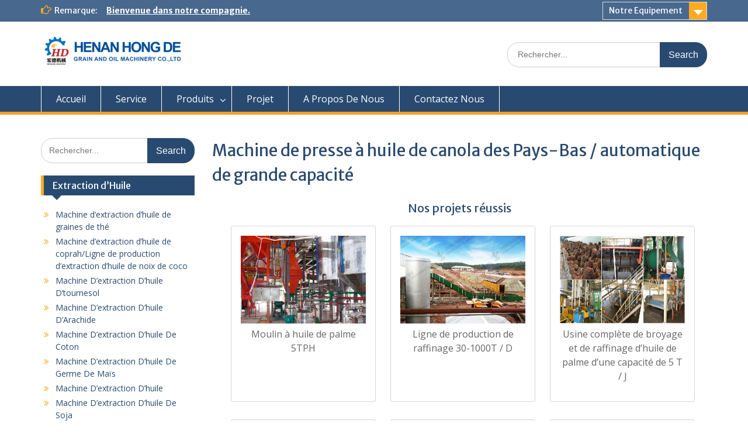

--- FILE ---
content_type: text/html; charset=UTF-8
request_url: https://gazetkakleks.pl/machine-de-presse-a-huile-de-canola-des-pays-bas-automatique-de-grande-capacite/
body_size: 12751
content:
<!DOCTYPE html> <html lang="fr-FR"><head>
	    <meta charset="UTF-8">
    <meta name="viewport" content="width=device-width, initial-scale=1">
    <link rel="profile" href="https://gmpg.org/xfn/11">
    <link rel="pingback" href="https://gazetkakleks.pl/xmlrpc.php">
    
<title>Machine de presse à huile de canola des Pays-Bas / automatique de grande capacité | construction d&#039;une usine d&#039;extraction d&#039;huile végétale</title>

<!-- All In One SEO Pack 3.4.3[271,437] -->
<meta name="description"  content="pressoir huile doliveMachine de presse à huile entièrement automatique 750W, extracteur d&#039;huile en acier inoxydable pour graines de tournesol de noix de coco" />

<script type="application/ld+json" class="aioseop-schema">{"@context":"https://schema.org","@graph":[{"@type":"Organization","@id":"https://gazetkakleks.pl/#organization","url":"https://gazetkakleks.pl/","name":"construction d&#039;une usine d&#039;extraction d&#039;huile végétale","sameAs":[],"logo":{"@type":"ImageObject","@id":"https://gazetkakleks.pl/#logo","url":"https://gazetkakleks.pl/wp-content/uploads/2021/04/cropped-logo.png","caption":""},"image":{"@id":"https://gazetkakleks.pl/#logo"}},{"@type":"WebSite","@id":"https://gazetkakleks.pl/#website","url":"https://gazetkakleks.pl/","name":"construction d&#039;une usine d&#039;extraction d&#039;huile végétale","publisher":{"@id":"https://gazetkakleks.pl/#organization"},"potentialAction":{"@type":"SearchAction","target":"https://gazetkakleks.pl/?s={search_term_string}","query-input":"required name=search_term_string"}},{"@type":"WebPage","@id":"https://gazetkakleks.pl/machine-de-presse-a-huile-de-canola-des-pays-bas-automatique-de-grande-capacite/#webpage","url":"https://gazetkakleks.pl/machine-de-presse-a-huile-de-canola-des-pays-bas-automatique-de-grande-capacite/","inLanguage":"fr-FR","name":"Machine de presse à huile de canola des Pays-Bas / automatique de grande capacité","isPartOf":{"@id":"https://gazetkakleks.pl/#website"},"breadcrumb":{"@id":"https://gazetkakleks.pl/machine-de-presse-a-huile-de-canola-des-pays-bas-automatique-de-grande-capacite/#breadcrumblist"},"datePublished":"2021-01-07T01:59:40+00:00","dateModified":"2021-01-07T01:59:40+00:00"},{"@type":"Article","@id":"https://gazetkakleks.pl/machine-de-presse-a-huile-de-canola-des-pays-bas-automatique-de-grande-capacite/#article","isPartOf":{"@id":"https://gazetkakleks.pl/machine-de-presse-a-huile-de-canola-des-pays-bas-automatique-de-grande-capacite/#webpage"},"author":{"@id":"https://gazetkakleks.pl/author/franceoilpress/#author"},"headline":"Machine de presse à huile de canola des Pays-Bas / automatique de grande capacité","datePublished":"2021-01-07T01:59:40+00:00","dateModified":"2021-01-07T01:59:40+00:00","commentCount":0,"mainEntityOfPage":{"@id":"https://gazetkakleks.pl/machine-de-presse-a-huile-de-canola-des-pays-bas-automatique-de-grande-capacite/#webpage"},"publisher":{"@id":"https://gazetkakleks.pl/#organization"},"articleSection":"machine","image":{"@type":"ImageObject","@id":"https://gazetkakleks.pl/machine-de-presse-a-huile-de-canola-des-pays-bas-automatique-de-grande-capacite/#primaryimage","url":"https://gazetkakleks.pl/wp-content/uploads/2021/04/cropped-logo.png","width":240,"height":60}},{"@type":"Person","@id":"https://gazetkakleks.pl/author/franceoilpress/#author","name":"franceoilpress","sameAs":[],"image":{"@type":"ImageObject","@id":"https://gazetkakleks.pl/#personlogo","url":"https://secure.gravatar.com/avatar/f18aa9d320df9bee68af7b343f26b08a?s=96&d=mm&r=g","width":96,"height":96,"caption":"franceoilpress"}},{"@type":"BreadcrumbList","@id":"https://gazetkakleks.pl/machine-de-presse-a-huile-de-canola-des-pays-bas-automatique-de-grande-capacite/#breadcrumblist","itemListElement":[{"@type":"ListItem","position":1,"item":{"@type":"WebPage","@id":"https://gazetkakleks.pl/","url":"https://gazetkakleks.pl/","name":"construction d&#039;une usine d&#039;extraction d&#039;huile végétale"}},{"@type":"ListItem","position":2,"item":{"@type":"WebPage","@id":"https://gazetkakleks.pl/machine-de-presse-a-huile-de-canola-des-pays-bas-automatique-de-grande-capacite/","url":"https://gazetkakleks.pl/machine-de-presse-a-huile-de-canola-des-pays-bas-automatique-de-grande-capacite/","name":"Machine de presse à huile de canola des Pays-Bas / automatique de grande capacité"}}]}]}</script>
<link rel="canonical" href="https://gazetkakleks.pl/machine-de-presse-a-huile-de-canola-des-pays-bas-automatique-de-grande-capacite/" />
<!-- All In One SEO Pack -->
<link rel='dns-prefetch' href='//fonts.googleapis.com' />
<link rel='dns-prefetch' href='//s.w.org' />
<link rel="alternate" type="application/rss+xml" title="construction d&#039;une usine d&#039;extraction d&#039;huile végétale &raquo; Flux" href="https://gazetkakleks.pl/feed/" />
<link rel="alternate" type="application/rss+xml" title="construction d&#039;une usine d&#039;extraction d&#039;huile végétale &raquo; Flux des commentaires" href="https://gazetkakleks.pl/comments/feed/" />
<link rel="alternate" type="application/rss+xml" title="construction d&#039;une usine d&#039;extraction d&#039;huile végétale &raquo; Machine de presse à huile de canola des Pays-Bas / automatique de grande capacité Flux des commentaires" href="https://gazetkakleks.pl/machine-de-presse-a-huile-de-canola-des-pays-bas-automatique-de-grande-capacite/feed/" />
		<script type="text/javascript">
			window._wpemojiSettings = {"baseUrl":"https:\/\/s.w.org\/images\/core\/emoji\/12.0.0-1\/72x72\/","ext":".png","svgUrl":"https:\/\/s.w.org\/images\/core\/emoji\/12.0.0-1\/svg\/","svgExt":".svg","source":{"concatemoji":"https:\/\/gazetkakleks.pl\/wp-includes\/js\/wp-emoji-release.min.js?ver=5.4.18"}};
			/*! This file is auto-generated */
			!function(e,a,t){var n,r,o,i=a.createElement("canvas"),p=i.getContext&&i.getContext("2d");function s(e,t){var a=String.fromCharCode;p.clearRect(0,0,i.width,i.height),p.fillText(a.apply(this,e),0,0);e=i.toDataURL();return p.clearRect(0,0,i.width,i.height),p.fillText(a.apply(this,t),0,0),e===i.toDataURL()}function c(e){var t=a.createElement("script");t.src=e,t.defer=t.type="text/javascript",a.getElementsByTagName("head")[0].appendChild(t)}for(o=Array("flag","emoji"),t.supports={everything:!0,everythingExceptFlag:!0},r=0;r<o.length;r++)t.supports[o[r]]=function(e){if(!p||!p.fillText)return!1;switch(p.textBaseline="top",p.font="600 32px Arial",e){case"flag":return s([127987,65039,8205,9895,65039],[127987,65039,8203,9895,65039])?!1:!s([55356,56826,55356,56819],[55356,56826,8203,55356,56819])&&!s([55356,57332,56128,56423,56128,56418,56128,56421,56128,56430,56128,56423,56128,56447],[55356,57332,8203,56128,56423,8203,56128,56418,8203,56128,56421,8203,56128,56430,8203,56128,56423,8203,56128,56447]);case"emoji":return!s([55357,56424,55356,57342,8205,55358,56605,8205,55357,56424,55356,57340],[55357,56424,55356,57342,8203,55358,56605,8203,55357,56424,55356,57340])}return!1}(o[r]),t.supports.everything=t.supports.everything&&t.supports[o[r]],"flag"!==o[r]&&(t.supports.everythingExceptFlag=t.supports.everythingExceptFlag&&t.supports[o[r]]);t.supports.everythingExceptFlag=t.supports.everythingExceptFlag&&!t.supports.flag,t.DOMReady=!1,t.readyCallback=function(){t.DOMReady=!0},t.supports.everything||(n=function(){t.readyCallback()},a.addEventListener?(a.addEventListener("DOMContentLoaded",n,!1),e.addEventListener("load",n,!1)):(e.attachEvent("onload",n),a.attachEvent("onreadystatechange",function(){"complete"===a.readyState&&t.readyCallback()})),(n=t.source||{}).concatemoji?c(n.concatemoji):n.wpemoji&&n.twemoji&&(c(n.twemoji),c(n.wpemoji)))}(window,document,window._wpemojiSettings);
		</script>
		<style type="text/css">
img.wp-smiley,
img.emoji {
	display: inline !important;
	border: none !important;
	box-shadow: none !important;
	height: 1em !important;
	width: 1em !important;
	margin: 0 .07em !important;
	vertical-align: -0.1em !important;
	background: none !important;
	padding: 0 !important;
}
</style>
	<link rel='stylesheet' id='wp-block-library-css'  href='https://gazetkakleks.pl/wp-includes/css/dist/block-library/style.min.css?ver=5.4.18' type='text/css' media='all' />
<link rel='stylesheet' id='wp-block-library-theme-css'  href='https://gazetkakleks.pl/wp-includes/css/dist/block-library/theme.min.css?ver=5.4.18' type='text/css' media='all' />
<link rel='stylesheet' id='fontawesome-css'  href='https://gazetkakleks.pl/wp-content/themes/education-hub/third-party/font-awesome/css/font-awesome.min.css?ver=4.7.0' type='text/css' media='all' />
<link rel='stylesheet' id='education-hub-google-fonts-css'  href='//fonts.googleapis.com/css?family=Open+Sans%3A600%2C400%2C400italic%2C300%2C100%2C700%7CMerriweather+Sans%3A400%2C700&#038;ver=5.4.18' type='text/css' media='all' />
<link rel='stylesheet' id='education-hub-style-css'  href='https://gazetkakleks.pl/wp-content/themes/education-hub/style.css?ver=2.3' type='text/css' media='all' />
<link rel='stylesheet' id='education-hub-block-style-css'  href='https://gazetkakleks.pl/wp-content/themes/education-hub/css/blocks.css?ver=20201208' type='text/css' media='all' />
<script type='text/javascript' src='https://gazetkakleks.pl/wp-includes/js/jquery/jquery.js?ver=1.12.4-wp'></script>
<script type='text/javascript' src='https://gazetkakleks.pl/wp-includes/js/jquery/jquery-migrate.min.js?ver=1.4.1'></script>
<link rel='https://api.w.org/' href='https://gazetkakleks.pl/wp-json/' />
<link rel="EditURI" type="application/rsd+xml" title="RSD" href="https://gazetkakleks.pl/xmlrpc.php?rsd" />
<link rel="wlwmanifest" type="application/wlwmanifest+xml" href="https://gazetkakleks.pl/wp-includes/wlwmanifest.xml" /> 
<link rel='prev' title='raffinage d&#039;huile végétale fabricants de raffineries de moulins à huile' href='https://gazetkakleks.pl/raffinage-dhuile-vegetale-fabricants-de-raffineries-de-moulins-a-huile/' />
<link rel='next' title='Shell construit une raffinerie de pétrole flottante pesant six fois' href='https://gazetkakleks.pl/shell-construit-une-raffinerie-de-petrole-flottante-pesant-six-fois/' />
<meta name="generator" content="WordPress 5.4.18" />
<link rel='shortlink' href='https://gazetkakleks.pl/?p=21454' />
<link rel="alternate" type="application/json+oembed" href="https://gazetkakleks.pl/wp-json/oembed/1.0/embed?url=https%3A%2F%2Fgazetkakleks.pl%2Fmachine-de-presse-a-huile-de-canola-des-pays-bas-automatique-de-grande-capacite%2F" />
<link rel="alternate" type="text/xml+oembed" href="https://gazetkakleks.pl/wp-json/oembed/1.0/embed?url=https%3A%2F%2Fgazetkakleks.pl%2Fmachine-de-presse-a-huile-de-canola-des-pays-bas-automatique-de-grande-capacite%2F&#038;format=xml" />
<link rel="icon" href="https://gazetkakleks.pl/wp-content/uploads/2021/04/login.png" sizes="32x32" />
<link rel="icon" href="https://gazetkakleks.pl/wp-content/uploads/2021/04/login.png" sizes="192x192" />
<link rel="apple-touch-icon" href="https://gazetkakleks.pl/wp-content/uploads/2021/04/login.png" />
<meta name="msapplication-TileImage" content="https://gazetkakleks.pl/wp-content/uploads/2021/04/login.png" />
</head>

<body class="post-template-default single single-post postid-21454 single-format-standard wp-custom-logo wp-embed-responsive site-layout-fluid global-layout-left-sidebar home-content-not-enabled">

	
	    <div id="page" class="container hfeed site">
    <a class="skip-link screen-reader-text" href="#content">Skip to content</a>
    	<div id="tophead">
		<div class="container">
			<div id="quick-contact">
				
									<div class="top-news">
												<span class="top-news-title">
															Remarque:													</span>
																			<a href="/contactez-nous">Bienvenue dans notre compagnie.							</a>
											</div>
							</div>

							<div class="quick-links">
					<a href="#" class="links-btn">Notre Equipement</a>
					<ul id="menu-notre-equipement" class="menu"><li id="menu-item-258" class="menu-item menu-item-type-taxonomy menu-item-object-category menu-item-258"><a href="https://gazetkakleks.pl/category/produits/equipements-de-traitement-huile/">Equipements De Traitement D’Huile</a></li>
<li id="menu-item-259" class="menu-item menu-item-type-taxonomy menu-item-object-category menu-item-259"><a href="https://gazetkakleks.pl/category/produits/extraction-dhuile/">Extraction d&rsquo;Huile</a></li>
<li id="menu-item-257" class="menu-item menu-item-type-taxonomy menu-item-object-category menu-item-257"><a href="https://gazetkakleks.pl/category/produits/autres-machines/">Autres Machines</a></li>
</ul>				</div>
			
			
		</div> <!-- .container -->
	</div><!--  #tophead -->

	<header id="masthead" class="site-header" role="banner"><div class="container">			    <div class="site-branding">

		    <a href="https://gazetkakleks.pl/" class="custom-logo-link" rel="home"><img width="240" height="60" src="https://gazetkakleks.pl/wp-content/uploads/2021/04/cropped-logo.png" class="custom-logo" alt="construction d&#039;une usine d&#039;extraction d&#039;huile végétale" /></a>
									
	    </div><!-- .site-branding -->

	    	    		    <div class="search-section">
		    	<form role="search" method="get" class="search-form" action="https://gazetkakleks.pl/">
	      <label>
	        <span class="screen-reader-text">Search for:</span>
	        <input type="search" class="search-field" placeholder="Rechercher..." value="" name="s" title="Search for:" />
	      </label>
	      <input type="submit" class="search-submit" value="Search" />
	    </form>		    </div>
	    
        </div><!-- .container --></header><!-- #masthead -->    <div id="main-nav" class="clear-fix">
        <div class="container">
        <nav id="site-navigation" class="main-navigation" role="navigation">
          <button class="menu-toggle" aria-controls="primary-menu" aria-expanded="false">
          	<i class="fa fa-bars"></i>
          	<i class="fa fa-close"></i>
			Menu</button>
            <div class="wrap-menu-content">
				<div class="menu-home-container"><ul id="primary-menu" class="menu"><li id="menu-item-167" class="menu-item menu-item-type-post_type menu-item-object-page menu-item-home menu-item-167"><a href="https://gazetkakleks.pl/">Accueil</a></li>
<li id="menu-item-170" class="menu-item menu-item-type-post_type menu-item-object-page menu-item-170"><a href="https://gazetkakleks.pl/service/">Service</a></li>
<li id="menu-item-171" class="menu-item menu-item-type-taxonomy menu-item-object-category menu-item-has-children menu-item-171"><a href="https://gazetkakleks.pl/category/produits/">Produits</a>
<ul class="sub-menu">
	<li id="menu-item-173" class="menu-item menu-item-type-taxonomy menu-item-object-category menu-item-173"><a href="https://gazetkakleks.pl/category/produits/equipements-de-traitement-huile/">Equipements De Traitement D’Huile</a></li>
	<li id="menu-item-174" class="menu-item menu-item-type-taxonomy menu-item-object-category menu-item-174"><a href="https://gazetkakleks.pl/category/produits/extraction-dhuile/">Extraction d&rsquo;Huile</a></li>
	<li id="menu-item-172" class="menu-item menu-item-type-taxonomy menu-item-object-category menu-item-172"><a href="https://gazetkakleks.pl/category/produits/autres-machines/">Autres Machines</a></li>
</ul>
</li>
<li id="menu-item-175" class="menu-item menu-item-type-taxonomy menu-item-object-category menu-item-175"><a href="https://gazetkakleks.pl/category/projet/">Projet</a></li>
<li id="menu-item-168" class="menu-item menu-item-type-post_type menu-item-object-page menu-item-168"><a href="https://gazetkakleks.pl/a-propos-de-nous/">A Propos De Nous</a></li>
<li id="menu-item-169" class="menu-item menu-item-type-post_type menu-item-object-page menu-item-169"><a href="https://gazetkakleks.pl/contactez-nous/">Contactez Nous</a></li>
</ul></div>            </div><!-- .menu-content -->
        </nav><!-- #site-navigation -->
       </div> <!-- .container -->
    </div> <!-- #main-nav -->
    
	<div id="content" class="site-content"><div class="container"><div class="inner-wrapper">    
	<div id="primary" class="content-area">
		<main id="main" class="site-main" role="main">

		
			
<article id="post-21454" class="post-21454 post type-post status-publish format-standard hentry category-machine">
	<header class="entry-header">
		<h1 class="entry-title">Machine de presse à huile de canola des Pays-Bas / automatique de grande capacité</h1>
	</header><!-- .entry-header -->

	<div class="entry-content">
    		
				








	

		
		
			
                        <div class="ourproduct">
							<h2>Nos projets réussis</h2>
				
				<ul>
									<li>
						<a href="https://gazetkakleks.pl/moulin-a-huile-de-palme-5tph/">
							<img width="733" height="455" src="https://gazetkakleks.pl/wp-content/uploads/2023/02/Clarification-station-in-palm-oil-mill.jpg" class="attachment- size- wp-post-image" alt="" srcset="https://gazetkakleks.pl/wp-content/uploads/2023/02/Clarification-station-in-palm-oil-mill.jpg 733w, https://gazetkakleks.pl/wp-content/uploads/2023/02/Clarification-station-in-palm-oil-mill-300x186.jpg 300w, https://gazetkakleks.pl/wp-content/uploads/2023/02/Clarification-station-in-palm-oil-mill-360x223.jpg 360w" sizes="(max-width: 733px) 100vw, 733px" />							<p>Moulin à huile de palme 5TPH</p>
						</a>
					</li>
									<li>
						<a href="https://gazetkakleks.pl/ligne-de-production-de-raffinage-30-1000t-d/">
							<img width="800" height="496" src="https://gazetkakleks.pl/wp-content/uploads/2023/02/Palm-kernel-processing-line.jpg" class="attachment- size- wp-post-image" alt="" srcset="https://gazetkakleks.pl/wp-content/uploads/2023/02/Palm-kernel-processing-line.jpg 800w, https://gazetkakleks.pl/wp-content/uploads/2023/02/Palm-kernel-processing-line-300x186.jpg 300w, https://gazetkakleks.pl/wp-content/uploads/2023/02/Palm-kernel-processing-line-768x476.jpg 768w, https://gazetkakleks.pl/wp-content/uploads/2023/02/Palm-kernel-processing-line-360x223.jpg 360w" sizes="(max-width: 800px) 100vw, 800px" />							<p>Ligne de production de raffinage 30-1000T / D</p>
						</a>
					</li>
									<li>
						<a href="https://gazetkakleks.pl/usine-complete-de-broyage-et-de-raffinage-dhuile-de-palme-dune-capacite-de-5-t-j/">
							<img width="908" height="486" src="https://gazetkakleks.pl/wp-content/uploads/2021/04/1-1P323103449609.jpg" class="attachment- size- wp-post-image" alt="" srcset="https://gazetkakleks.pl/wp-content/uploads/2021/04/1-1P323103449609.jpg 908w, https://gazetkakleks.pl/wp-content/uploads/2021/04/1-1P323103449609-300x161.jpg 300w, https://gazetkakleks.pl/wp-content/uploads/2021/04/1-1P323103449609-768x411.jpg 768w, https://gazetkakleks.pl/wp-content/uploads/2021/04/1-1P323103449609-360x193.jpg 360w" sizes="(max-width: 908px) 100vw, 908px" />							<p>Usine complète de broyage et de raffinage d&rsquo;huile de palme d&rsquo;une capacité de 5 T / J</p>
						</a>
					</li>
									<li>
						<a href="https://gazetkakleks.pl/projet-dextraction-dhuile-de-soja-au-bangladesh/">
							<img width="1600" height="1200" src="https://gazetkakleks.pl/wp-content/uploads/2021/04/1-1P12414332Ba.jpg" class="attachment- size- wp-post-image" alt="" srcset="https://gazetkakleks.pl/wp-content/uploads/2021/04/1-1P12414332Ba.jpg 1600w, https://gazetkakleks.pl/wp-content/uploads/2021/04/1-1P12414332Ba-300x225.jpg 300w, https://gazetkakleks.pl/wp-content/uploads/2021/04/1-1P12414332Ba-1024x768.jpg 1024w, https://gazetkakleks.pl/wp-content/uploads/2021/04/1-1P12414332Ba-768x576.jpg 768w, https://gazetkakleks.pl/wp-content/uploads/2021/04/1-1P12414332Ba-1536x1152.jpg 1536w, https://gazetkakleks.pl/wp-content/uploads/2021/04/1-1P12414332Ba-360x270.jpg 360w" sizes="(max-width: 1600px) 100vw, 1600px" />							<p>Projet d&rsquo;extraction d&rsquo;huile de soja au Bangladesh</p>
						</a>
					</li>
									<li>
						<a href="https://gazetkakleks.pl/projet-dhuile-de-colza-30-t-d/">
							<img width="800" height="798" src="https://gazetkakleks.pl/wp-content/uploads/2021/04/chazi3.jpg" class="attachment- size- wp-post-image" alt="" srcset="https://gazetkakleks.pl/wp-content/uploads/2021/04/chazi3.jpg 800w, https://gazetkakleks.pl/wp-content/uploads/2021/04/chazi3-300x300.jpg 300w, https://gazetkakleks.pl/wp-content/uploads/2021/04/chazi3-150x150.jpg 150w, https://gazetkakleks.pl/wp-content/uploads/2021/04/chazi3-768x766.jpg 768w, https://gazetkakleks.pl/wp-content/uploads/2021/04/chazi3-271x270.jpg 271w" sizes="(max-width: 800px) 100vw, 800px" />							<p>Projet d&rsquo;huile de colza 30 T / D</p>
						</a>
					</li>
									<li>
						<a href="https://gazetkakleks.pl/une-machine-de-production-dhuile-de-palmiste-50tpd-a-ete-installee-au-ghana/">
							<img width="486" height="307" src="https://gazetkakleks.pl/wp-content/uploads/2021/04/1-1G229164214207.jpg" class="attachment- size- wp-post-image" alt="" srcset="https://gazetkakleks.pl/wp-content/uploads/2021/04/1-1G229164214207.jpg 486w, https://gazetkakleks.pl/wp-content/uploads/2021/04/1-1G229164214207-300x190.jpg 300w, https://gazetkakleks.pl/wp-content/uploads/2021/04/1-1G229164214207-360x227.jpg 360w" sizes="(max-width: 486px) 100vw, 486px" />							<p>Une machine de production d&rsquo;huile de palmiste 50TPD a été installée au Ghana</p>
						</a>
					</li>
					
			<div class="clear"></div> 
			</ul>
	<script type="text/javascript" src="/msg.js"></script>
		</div>
		
		<div class="machine"><img src="/equipements/23.jpg" alt="pressoir huile dolive" class="imglist"/><h3>pressoir huile dolive</h3><p>Machine de presse à huile entièrement automatique 750W, extracteur d&#039;huile en acier inoxydable pour graines de tournesol de noix de coco d&#039;avocat de canola de sésame d&#039;arachide de lin 413,99 € 413,99 €</p><a href="#price" >Obtenir le Prix</a></div>
<div class="machine"><img src="/equipements/97.jpg" alt="machine de presse à huile de tournesol | Équipement de production d&#039;huile comestible" class="imglist"/><h3>Machine de presse à huile de tournesol | Équipement de production d&#039;huile comestible</h3><p>Introduction de la presse à huile de graines de tournesol La presse à huile professionnelle de graines de tournesol est une machine d’extraction d’huile continue ZY24 (202-3) . Dans les usines d’huile végétale de petite et moyenne taille, la mac</p><a href="#price" >Obtenir le Prix</a></div>
<div class="machine"><img src="/equipements/3.jpg" alt="presse à huile commerciale machine automatique d&#039;extraction d&#039;huile à 6 vitesses" class="imglist"/><h3>Presse à huile commerciale Machine automatique d&#039;extraction d&#039;huile à 6 vitesses</h3><p>Les meilleures offres pour Presse à huile commerciale Machine automatique d&#039;extraction d&#039;huile à 6 vitesses sont sur  Comparez les prix et les spécificités des produits neufs et d&#039;occasion Pleins d&#039;articles en livraison</p><a href="#price" >Obtenir le Prix</a></div>
<div class="machine"><img src="/equipements/46.jpg" alt="professionnel et efficace noix de karité machine presse à huile" class="imglist"/><h3>Professionnel et efficace noix de karité machine presse à huile</h3><p>Accédez à noix de karité machine presse à huile hautement fiable et compétent sur Alibaba pour tous les types de processus d&#039;extraction de pétrole. Ces noix de karité machine presse à huile sont automatiques et faciles à utiliser</p><a href="#price" >Obtenir le Prix</a></div>
<div class="machine"><img src="/equipements/97.jpg" alt="professionnel et efficace huile machine de production" class="imglist"/><h3>Professionnel et efficace huile machine de production</h3><p>A propos du produit et des fournisseurs: Achetez le plus efficace. huile machine de production sur Alibaba pour tous les types d&#039;extraction commerciale d&#039;huile, de pressage et d&#039;expulsion. Ces solides et compétents. huile machine</p><a href="#price" >Obtenir le Prix</a></div>
<div class="machine"><img src="/equipements/96.jpg" alt="machine de presse d&#039;huile de karité de tournesol au cameroun" class="imglist"/><h3>machine de presse d&#039;huile de karité de tournesol au Cameroun</h3><p>machine de presse d&#039;huile de karité de tournesol au Cameroun Cameroun Fabricant Producteur huile-vegetale Cameroun : parcourez les 13 Fabricant Producteur du secteur huile-vegetale sur Europages, plateforme de sourcing B2B à l&#039;internatio</p><a href="#price" >Obtenir le Prix</a></div>
<div class="machine"><img src="/equipements/58.jpg" alt="presse à huile de graines de carthame 18l can à vendre – la meilleure presse à huile comestible" class="imglist"/><h3>presse à huile de graines de carthame 18l can à vendre – la meilleure presse à huile comestible</h3><p>matières premières entrées 4-6 kg h machine de presse d’huile de graine à vendre. au burundi graines de lin froid presse à huile machine bon prix. 2018 presse à huile à bas prix machine presse à huile de carthame. Obtenir le prix</p><a href="#price" >Obtenir le Prix</a></div>
<div class="machine"><img src="/equipements/37.jpg" alt="machine de pressage d&#039;huile pour graines de légumes - ligne complète de traitement d&#039;huile de graines de tournesol raffinerie d&#039;huile comestible" class="imglist"/><h3>Machine de pressage d&#039;huile pour graines de légumes - ligne complète de traitement d&#039;huile de graines de tournesol raffinerie d&#039;huile comestible</h3><p>Whirlston vous propose notre presse à vis semi-automatique, qui est une machine de traitement de l’huile, pour presser diverses matières premières, comme les arachides, les graines de colza, les graines de coton, les graines de tournesol et le</p><a href="#price" >Obtenir le Prix</a></div>
<div class="machine"><img src="/equipements/2.jpg" alt="rechercher les fabricants des machine huile de pépins de raisin produits de qualité supérieure machine huile de pépins de raisin" class="imglist"/><h3>Rechercher les fabricants des Machine Huile De Pépins De Raisin produits de qualité supérieure Machine Huile De Pépins De Raisin</h3><p>A propos du produit et des fournisseurs: Achetez le plus efficace. machine huile de pépins de raisin sur Alibaba pour tous les types d&#039;extraction commerciale d&#039;huile, de pressage et d&#039;expulsion. Ces solides et compétents. machine</p><a href="#price" >Obtenir le Prix</a></div>
<div class="machine"><img src="/equipements/31.jpg" alt="chine le prix des machines d&#039;huile de noix de coco petit mini pressoir à huile à froid – acheter la ligne de production d&#039;huile de graines" class="imglist"/><h3>Chine Le prix des machines d&#039;huile de noix de coco Petit Mini pressoir à huile à froid – Acheter La ligne de production d&#039;huile de graines</h3><p>Chine Le prix des machines d&#039;huile de noix de coco Petit Mini pressoir à huile à froid – Trouver les prix et les détails complets sur La ligne de production d&#039;huile de graines de tournesol,pressoir à huile de la vis de noix de coco,huile</p><a href="#price" >Obtenir le Prix</a></div>
<div class="machine"><img src="/equipements/7.jpg" alt="machine d&#039;extraction de presse à huile à vis en tunisie | meilleure vente machine de traitement d&#039;huile végétale" class="imglist"/><h3>machine d&#039;extraction de presse à huile à vis en Tunisie | Meilleure vente machine de traitement d&#039;huile végétale</h3><p>Presse à huile professionnelle électrique ECOLEA 25.2 La presse à huile ECOLEA 25.2 utilise et revalorise une technique de pressage respectueuse du fruit ou de la graine d&#039;origine.Grâce à ce procédé, l’huile et le tourteau extraits sont</p><a href="#price" >Obtenir le Prix</a></div>
<div class="machine"><img src="/equipements/54.jpg" alt="ligne de production de presse d&#039;huile de noix de coco de soja d&#039;arachide rôtie | usine d&#039;extraction d&#039;huile de soja de haute qualité" class="imglist"/><h3>Ligne de production de presse d&#039;huile de noix de coco de soja d&#039;arachide rôtie | Usine d&#039;extraction d&#039;huile de soja de haute qualité</h3><p>extracteur d’huile de coco presse a huile france Les noix de coco qui n’ont pas encore tout à fait atteint leur maturité sont d’un brun plus clair. Les noix de coco jeunes sont petites et vertes. Une noix de coco mure donnera plus d’huile qu’une</p><a href="#price" >Obtenir le Prix</a></div>
<div class="machine"><img src="/equipements/74.jpg" alt="acheter machine de fabrication d&#039;huile de palme au congo" class="imglist"/><h3>acheter machine de fabrication d&#039;huile de palme au Congo</h3><p>acheter machine de fabrication d&#039;huile de palme au Congo machine huile palme import export machine huile palme entreprise de fabrication de machines à l&#039;huile à grande échelle intégrant la r &amp; d, la conception, la fabrication et</p><a href="#price" >Obtenir le Prix</a></div>
<div class="machine"><img src="/equipements/36.jpg" alt="coût de la machine de production d&#039;huile végétale en guinée | usine d&#039;extraction d&#039;huile de soja de haute qualité" class="imglist"/><h3>coût de la machine de production d&#039;huile végétale en Guinée | Usine d&#039;extraction d&#039;huile de soja de haute qualité</h3><p>La capacité de la machine d&#039;extraction d&#039;huile de presse à froid est de 4,5-5,5t / j, peut être appliquée à l&#039;huile végétale de presse à partir de différentes matières telles que les graines de coton, soja, colza, arachide, graines d</p><a href="#price" >Obtenir le Prix</a></div>
<div class="machine"><img src="/equipements/49.jpg" alt="professionnel et efficace les prix des machines d&#039;extraction d&#039;huile de palme - la plus grande plateforme de commerce b2b" class="imglist"/><h3>Professionnel et efficace les prix des machines d&#039;extraction d&#039;huile de palme - la plus grande plateforme de commerce B2B</h3><p>Accédez à les prix des machines d&#039;extraction d&#039;huile de palme hautement fiable et compétent sur Alibaba pour tous les types de processus d&#039;extraction de pétrole. Ces les prix des machines d&#039;extraction d&#039;huile de palme son</p><a href="#price" >Obtenir le Prix</a></div>
<div class="machine"><img src="/equipements/89.jpg" alt="6yl presse à huile machine presse à graines de coton" class="imglist"/><h3>6yl presse à huile machine presse à graines de coton</h3><p>La capacité de la machine d&#039;extraction d&#039;huile de presse à froid est de 4,5-5,5t / j, peut être appliquée à l&#039;huile végétale de presse à partir de différentes matières telles que les graines de coton, soja, colza, arachide, graines d</p><a href="#price" >Obtenir le Prix</a></div>
<div class="machine"><img src="/equipements/83.jpg" alt="machine d&#039;extraction d&#039;huile de palme de haute qualité À madagascar | meilleure vente machine de traitement d&#039;huile végétale" class="imglist"/><h3>Machine D&#039;extraction D&#039;huile De Palme De Haute Qualité À Madagascar | Meilleure vente machine de traitement d&#039;huile végétale</h3><p>Rechercher les meilleurs machine extraction huile de palme Machines d&#039; extraction d&#039; huile de palmiste usine de production automatique d&#039; huile de palme, usine de moulin à huile de palm / palm palm / palm fruit mini Wuhan HDC</p><a href="#price" >Obtenir le Prix</a></div>
<div class="machine"><img src="/equipements/25.jpg" alt="machine À fabriquer de l&#039;huile de soja au soudan en tunisie | usine d&#039;extraction d&#039;huile de soja de haute qualité" class="imglist"/><h3>Machine À Fabriquer De L&#039;huile De Soja Au Soudan En Tunisie | Usine d&#039;extraction d&#039;huile de soja de haute qualité</h3><p>Presse à huile S-15B avec système à vide Matières premières principales: La S-15B est une machine de presse à huile de type mise à niveau basée sur S-15, elle est associée à des fonctions de vide qui peuvent filtrer l&#039;huile directement après</p><a href="#price" >Obtenir le Prix</a></div>
<div class="machine"><img src="/equipements/5.jpg" alt="production professionnelle de presse à huile froide de graines de ricin | usine d&#039;extraction d&#039;huile de soja de haute qualité" class="imglist"/><h3>production professionnelle de presse à huile froide de graines de ricin | Usine d&#039;extraction d&#039;huile de soja de haute qualité</h3><p>presse à huile hydraulique d’extraction d’huile de graine presse a huile pour l&#039;extraction des huiles essentielles Jun 07, 2018· Cette presse à huile avec froide et chaude en appuyant sur la fonction, fit pour plus de 20 sortes de matériaux:</p><a href="#price" >Obtenir le Prix</a></div>
<div class="machine"><img src="/equipements/70.jpg" alt="fabrication d&#039;huile alimentaire extraction d&#039;huile de ricin au sénégal | meilleure vente machine de traitement d&#039;huile végétale" class="imglist"/><h3>Fabrication D&#039;huile Alimentaire Extraction D&#039;huile De Ricin Au Sénégal | Meilleure vente machine de traitement d&#039;huile végétale</h3><p>Les Huiles précieuses du Sénégal • Blogue des volontaires Il faut avoir des presses à huiles pour faire l’extraction. Pour produire 1 litre d’huile de baobab, il faut 40 ou 50 kilos de graines, qui sont moulues et passent par la presse. L’huile</p><a href="#price" >Obtenir le Prix</a></div>
<div class="machine"><img src="/equipements/62.jpg" alt="machine d&#039;extraction d&#039;huile de coton en belgique | meilleure vente machine de traitement d&#039;huile végétale" class="imglist"/><h3>machine d&#039;extraction d&#039;huile de coton en Belgique | Meilleure vente machine de traitement d&#039;huile végétale</h3><p>Machine de presse à huile de palme rouge fruit moteur diesel en Algérie | Usine de traitement d&#039;huile comestible 852 machine d&#039;huile de palme sont disponibles. Environ 68% sont des presse-huile, 3% des machines de remplissage et 1%</p><a href="#price" >Obtenir le Prix</a></div>
<div class="machine"><img src="/equipements/93.jpg" alt="machine d&#039;extraction d&#039;huile de viande de noix de coco la plus vendue au ghana | usine d&#039;extraction d&#039;huile de soja de haute qualité" class="imglist"/><h3>Machine d&#039;extraction d&#039;huile de viande de noix de coco la plus vendue au Ghana | Usine d&#039;extraction d&#039;huile de soja de haute qualité</h3><p>Qualité de la presse d&#039;extraction d&#039;huile de pépins de raisin Pépins De Raisin Presse À Huile Machine/graines De Raisin Avantages de cette presse à huile hydraulique: 1. c&#039;est une sorte de presse à huile de petite capacité.</p><a href="#price" >Obtenir le Prix</a></div>
<div class="machine"><img src="/equipements/47.jpg" alt="lignes de production de presses à huile d&#039;arachide huile d&#039;équipage au burkina faso | usine d&#039;extraction d&#039;huile de soja de haute qualité" class="imglist"/><h3>lignes de production de presses à huile d&#039;arachide huile d&#039;équipage au Burkina Faso | Usine d&#039;extraction d&#039;huile de soja de haute qualité</h3><p>au Canada machine de presse à huile à vis pleine 6yl-100 Nos presses à huile et extracteur d&#039;huile Extracteur d&#039;huile. La presse à huile est aussi appelé un extracteur d&#039;huile, utilisée dans une unité de l&#039;extraction d&#039;huile</p><a href="#price" >Obtenir le Prix</a></div>
<div class="machine"><img src="/equipements/54.jpg" alt="cgoldenwall presse à huile manuelle hy-03 - extracteur d&#039;huile domestique: .fr: bricolage" class="imglist"/><h3>CGOLDENWALL Presse à huile manuelle HY-03 - Extracteur d&#039;huile domestique: .fr: Bricolage</h3><p>Achetez CGOLDENWALL Presse à huile manuelle HY-03 - Extracteur d&#039;huile domestique : Cuisine et Maison : .fr Livraison gratuite possible dès 25€ Politique de retour .fr: Si vous n’êtes pas satisfait d&#039;un produit que vous avez</p><a href="#price" >Obtenir le Prix</a></div>
<div class="machine"><img src="/equipements/19.jpg" alt="presse à huile de sésame hydraulique prix des machines – la meilleure presse à huile comestible" class="imglist"/><h3>presse à huile de sésame hydraulique prix des machines – la meilleure presse à huile comestible</h3><p>A propos du produit et des fournisseurs: 4036 machine presse à huile d&#039;arachide sont disponibles sur Alibaba. Environ 97% sont des presse-huile, 1% des équipement de filtre-presse et 1% deséquipement de mélange.</p><a href="#price" >Obtenir le Prix</a></div>
<div class="machine"><img src="/equipements/88.jpg" alt="chine les graines de sésame d&#039;arachide huile d&#039;olive presse hydraulique d&#039;extraction de la machine – acheter pressoir à huile de graines noir" class="imglist"/><h3>Chine Les graines de sésame d&#039;arachide Huile d&#039;Olive Presse hydraulique d&#039;extraction de la machine – Acheter pressoir à huile de graines noir</h3><p>Chine Les graines de sésame d&#039;arachide Huile d&#039;Olive Presse hydraulique d&#039;extraction de la machine – Trouver les prix et les détails complets sur pressoir à huile de graines noir,pressoir à huile hydraulique,pressoir à huile à froid</p><a href="#price" >Obtenir le Prix</a></div>
<div class="machine"><img src="/equipements/69.jpg" alt="machine de nettoyage et de tamisage - seed oil press" class="imglist"/><h3>Machine de nettoyage et de tamisage - Seed Oil Press</h3><p>1. Haute efficacité de nettoyage et d’élimination des impuretés. 2. Adopter horizontal contilever écran cylindre, l’efficacité haute de tamisage. 3. Faible puissance, grande capacité, bon fonctionnement et la fiabilité, structure compacte et</p><a href="#price" >Obtenir le Prix</a></div>
<div class="machine"><img src="/equipements/12.jpg" alt="chine extracteur de petite huile expeller automatique accueil utiliser les mini pressoir à huile de sesame, d&#039;arachide, tournesol" class="imglist"/><h3>Chine Extracteur de petite huile Expeller automatique Accueil utiliser les mini pressoir à huile de Sesame, d&#039;arachide, tournesol</h3><p>Chine Extracteur de petite huile Expeller automatique Accueil utiliser les mini pressoir à huile de Sesame, d&#039;arachide, tournesol – Trouver les prix et les détails complets sur pressoir à huile,l&#039;huile Press,extracteur de l&#039;huile pro</p><a href="#price" >Obtenir le Prix</a></div>
<div class="machine"><img src="/equipements/43.jpg" alt="coût commercial de la machine d&#039;huile de tournesol – la meilleure presse à huile comestible" class="imglist"/><h3>coût commercial de la machine d&#039;huile de tournesol – la meilleure presse à huile comestible</h3><p>Machine Presse à Huile Peigner la considération du climat local et la qualité de l&#039; eau avec prétraitement de l&#039;huile et du processus de pressage, Huatai assure conceptions de machines à huile de coût les plus fiables et les plus bas pou</p><a href="#price" >Obtenir le Prix</a></div>
<div class="machine"><img src="/equipements/91.jpg" alt="machine à huile de tournesol à haute efficacité / pressage d&#039;huile en côte d&#039;ivoire | machines automatiques de presse à huile comestible" class="imglist"/><h3>machine à huile de tournesol à haute efficacité / pressage d&#039;huile en Côte d&#039;Ivoire | Machines automatiques de presse à huile comestible</h3><p>le genre de machine d&#039;extraction de l&#039;huile de coco de la capacité est de 3 à 5kg/h, peut traiter le soja, tournesol, arachide, tournesol, noix de coco de lin etc. vendus en cote d ivoire à de grandes structures cosmétiques d</p><a href="#price" >Obtenir le Prix</a></div>
  


<ul id="related_post">
<h2>Peut-être que vous aimerez. . .</h2>
<br />
<b>Warning</b>:  Use of undefined constant rand - assumed 'rand' (this will throw an Error in a future version of PHP) in <b>/www/wwwroot/gazetkakleks.pl/wp-content/themes/education-hub/template-parts/content-single.php</b> on line <b>85</b><br />
<li><a href="https://gazetkakleks.pl/the-dupps-company-traitement-des-graines-oleagineuses/" rel="bookmark" title="the dupps company &#8211; traitement des graines oléagineuses">
  the dupps company &#8211; traitement des graines oléagineuses	</a></li>
<li><a href="https://gazetkakleks.pl/liste-de-prix-des-expulseurs-dhuile-de-graine-noire-de-conception-moderne-en-guinee/" rel="bookmark" title="Liste de prix des expulseurs d&#039;huile de graine noire de conception moderne en Guinée">
  Liste de prix des expulseurs d&#039;huile de graine noire de conception moderne en Guinée	</a></li>
<li><a href="https://gazetkakleks.pl/presse-a-chaud-hydraulique-de-noix-de-vente-chaude-20-t-presse-a-huile-de-noix-pneumatique-au-burundi/" rel="bookmark" title="Presse à chaud hydraulique de noix de vente chaude 20 t presse à huile de noix pneumatique au Burundi">
  Presse à chaud hydraulique de noix de vente chaude 20 t presse à huile de noix pneumatique au Burundi	</a></li>
<li><a href="https://gazetkakleks.pl/il-y-a-tellement-dhuiles-comestibles-sur-le-marche-que-devrais-je-acheter/" rel="bookmark" title="il y a tellement d&#039;huiles comestibles sur le marché que devrais-je acheter">
  il y a tellement d&#039;huiles comestibles sur le marché que devrais-je acheter	</a></li>
<li><a href="https://gazetkakleks.pl/ligne-de-production-de-presse-a-huile-huile-de-sesame-australie-aux-pays-bas/" rel="bookmark" title="ligne de production de presse à huile huile de sésame australie aux Pays-Bas">
  ligne de production de presse à huile huile de sésame australie aux Pays-Bas	</a></li>
<li><a href="https://gazetkakleks.pl/machine-de-presse-de-grande-capacite-pour-les-photos-dusine-dextraction-dhuile/" rel="bookmark" title="machine de presse de grande capacité pour les photos d&#039;usine d&#039;extraction d&#039;huile">
  machine de presse de grande capacité pour les photos d&#039;usine d&#039;extraction d&#039;huile	</a></li>
<li><a href="https://gazetkakleks.pl/fabricants-de-machines-de-filtration-dhuile-de-transformateur-en-inde/" rel="bookmark" title="fabricants de machines de filtration d&#039;huile de transformateur en Inde">
  fabricants de machines de filtration d&#039;huile de transformateur en Inde	</a></li>
<li><a href="https://gazetkakleks.pl/huile-hydraulique-de-chanvre-damande-dolive-faisant-la-machine-de-pressage/" rel="bookmark" title="huile hydraulique de chanvre d&#039;amande d&#039;olive faisant la machine de pressage">
  huile hydraulique de chanvre d&#039;amande d&#039;olive faisant la machine de pressage	</a></li>
<li><a href="https://gazetkakleks.pl/niger-vco-machine-de-traitement-de-lhuile/" rel="bookmark" title="Niger VCO machine de traitement de l&#039;huile">
  Niger VCO machine de traitement de l&#039;huile	</a></li>
<li><a href="https://gazetkakleks.pl/acheter-des-machines-dextraction-dhuile-de-cuisson-bon-marche-du-monde-entier/" rel="bookmark" title="acheter des machines d&#039;extraction d&#039;huile de cuisson bon marché du monde entier">
  acheter des machines d&#039;extraction d&#039;huile de cuisson bon marché du monde entier	</a></li>
<li><a href="https://gazetkakleks.pl/usage-commercial-amande-olive-mais-germes-huile-darachide-pressage/" rel="bookmark" title="usage commercial amande olive maïs germes huile d&#039;arachide pressage">
  usage commercial amande olive maïs germes huile d&#039;arachide pressage	</a></li>
<li><a href="https://gazetkakleks.pl/extraction-de-petrole-au-pakistan-extraction-de-petrole-fabriquee-au-pakistan/" rel="bookmark" title="extraction de pétrole au Pakistan: extraction de pétrole fabriquée au Pakistan">
  extraction de pétrole au Pakistan: extraction de pétrole fabriquée au Pakistan	</a></li>










			</div><!-- .entry-content -->

</article><!-- #post-## -->


			
	<nav class="navigation post-navigation" role="navigation" aria-label="Publications">
		<h2 class="screen-reader-text">Navigation de l’article</h2>
		<div class="nav-links"><div class="nav-previous"><a href="https://gazetkakleks.pl/raffinage-dhuile-vegetale-fabricants-de-raffineries-de-moulins-a-huile/" rel="prev">raffinage d&#039;huile végétale fabricants de raffineries de moulins à huile</a></div><div class="nav-next"><a href="https://gazetkakleks.pl/shell-construit-une-raffinerie-de-petrole-flottante-pesant-six-fois/" rel="next">Shell construit une raffinerie de pétrole flottante pesant six fois</a></div></div>
	</nav>
			
<div id="comments" class="comments-area">


</div><!-- #comments -->

		
		</main><!-- #main -->
	</div><!-- #primary -->

<div id="sidebar-primary" class="widget-area" role="complementary">
	    <aside id="search-2" class="widget widget_search"><form role="search" method="get" class="search-form" action="https://gazetkakleks.pl/">
	      <label>
	        <span class="screen-reader-text">Search for:</span>
	        <input type="search" class="search-field" placeholder="Rechercher..." value="" name="s" title="Search for:" />
	      </label>
	      <input type="submit" class="search-submit" value="Search" />
	    </form></aside><aside id="nav_menu-3" class="widget widget_nav_menu"><h2 class="widget-title">Extraction d’Huile</h2><div class="menu-extraction-dhuile-container"><ul id="menu-extraction-dhuile" class="menu"><li id="menu-item-198" class="menu-item menu-item-type-post_type menu-item-object-post menu-item-198"><a href="https://gazetkakleks.pl/machine-dextraction-dhuile-de-graines-de-the/">Machine d&rsquo;extraction d&rsquo;huile de graines de thé</a></li>
<li id="menu-item-199" class="menu-item menu-item-type-post_type menu-item-object-post menu-item-199"><a href="https://gazetkakleks.pl/machine-dextraction-dhuile-de-coprah-ligne-de-production-dextraction-dhuile-de-noix-de-coco/">Machine d&rsquo;extraction d&rsquo;huile de coprah/Ligne de production d&rsquo;extraction d&rsquo;huile de noix de coco</a></li>
<li id="menu-item-200" class="menu-item menu-item-type-post_type menu-item-object-post menu-item-200"><a href="https://gazetkakleks.pl/machine-dextraction-dhuile-dtournesol/">Machine D&rsquo;extraction D&rsquo;huile D&rsquo;tournesol</a></li>
<li id="menu-item-201" class="menu-item menu-item-type-post_type menu-item-object-post menu-item-201"><a href="https://gazetkakleks.pl/machine-dextraction-dhuile-darachide/">Machine D&rsquo;extraction D&rsquo;huile D&rsquo;Arachide</a></li>
<li id="menu-item-202" class="menu-item menu-item-type-post_type menu-item-object-post menu-item-202"><a href="https://gazetkakleks.pl/machine-dextraction-dhuile-de-coton/">Machine D&rsquo;extraction D&rsquo;huile De Coton</a></li>
<li id="menu-item-203" class="menu-item menu-item-type-post_type menu-item-object-post menu-item-203"><a href="https://gazetkakleks.pl/machine-dextraction-dhuile-de-germe-de-mais/">Machine D&rsquo;extraction D&rsquo;huile De Germe De Maïs</a></li>
<li id="menu-item-204" class="menu-item menu-item-type-post_type menu-item-object-post menu-item-204"><a href="https://gazetkakleks.pl/machine-dextraction-dhuile/">Machine D&rsquo;extraction D&rsquo;huile</a></li>
<li id="menu-item-205" class="menu-item menu-item-type-post_type menu-item-object-post menu-item-205"><a href="https://gazetkakleks.pl/machine-dextraction-dhuile-de-soja/">Machine D&rsquo;extraction D&rsquo;huile De Soja</a></li>
<li id="menu-item-206" class="menu-item menu-item-type-post_type menu-item-object-post menu-item-206"><a href="https://gazetkakleks.pl/machine-dextraction-dhuile-de-son-de-riz/">Machine D&rsquo;extraction D&rsquo;huile De Son De Riz</a></li>
</ul></div></aside><aside id="nav_menu-4" class="widget widget_nav_menu"><h2 class="widget-title">Presse à huile</h2><div class="menu-autres-machines-container"><ul id="menu-autres-machines" class="menu"><li id="menu-item-191" class="menu-item menu-item-type-post_type menu-item-object-post menu-item-191"><a href="https://gazetkakleks.pl/6-yy-230-nouvelle-presse-a-huile-hydraulique/">6 YY – 230 nouvelle presse à huile hydraulique</a></li>
<li id="menu-item-192" class="menu-item menu-item-type-post_type menu-item-object-post menu-item-192"><a href="https://gazetkakleks.pl/presse-a-vis-chaude-froide-6-yl-180/">Presse à vis chaude froide 6 YL-180</a></li>
<li id="menu-item-193" class="menu-item menu-item-type-post_type menu-item-object-post menu-item-193"><a href="https://gazetkakleks.pl/presse-a-huile-a-vis/">Presse à huile à vis</a></li>
<li id="menu-item-194" class="menu-item menu-item-type-post_type menu-item-object-post menu-item-194"><a href="https://gazetkakleks.pl/machine-a-flocon-de-graine-oleagineux/">Machine A Flocon De Graine Oléagineux</a></li>
<li id="menu-item-195" class="menu-item menu-item-type-post_type menu-item-object-post menu-item-195"><a href="https://gazetkakleks.pl/extraction-par-solvant/">Extraction Par Solvant</a></li>
<li id="menu-item-196" class="menu-item menu-item-type-post_type menu-item-object-post menu-item-196"><a href="https://gazetkakleks.pl/pretraitement-de-graine-oleagineux/">Prétraitement De Graine Oléagineux</a></li>
<li id="menu-item-197" class="menu-item menu-item-type-post_type menu-item-object-post menu-item-197"><a href="https://gazetkakleks.pl/raffinerie-dhuile-comestible/">Raffinerie D’Huile Comestible</a></li>
</ul></div></aside><aside id="nav_menu-5" class="widget widget_nav_menu"><h2 class="widget-title">Projet</h2><div class="menu-projet-container"><ul id="menu-projet" class="menu"><li id="menu-item-181" class="menu-item menu-item-type-post_type menu-item-object-post menu-item-181"><a href="https://gazetkakleks.pl/usine-complete-de-broyage-et-de-raffinage-dhuile-de-palme-dune-capacite-de-5-t-j/">Usine complète de broyage et de raffinage d&rsquo;huile de palme d&rsquo;une capacité de 5 T / J</a></li>
<li id="menu-item-182" class="menu-item menu-item-type-post_type menu-item-object-post menu-item-182"><a href="https://gazetkakleks.pl/projet-dextraction-dhuile-de-soja-au-bangladesh/">Projet d&rsquo;extraction d&rsquo;huile de soja au Bangladesh</a></li>
<li id="menu-item-183" class="menu-item menu-item-type-post_type menu-item-object-post menu-item-183"><a href="https://gazetkakleks.pl/projet-dhuile-de-colza-30-t-d/">Projet d&rsquo;huile de colza 30 T / D</a></li>
<li id="menu-item-184" class="menu-item menu-item-type-post_type menu-item-object-post menu-item-184"><a href="https://gazetkakleks.pl/une-machine-de-production-dhuile-de-palmiste-50tpd-a-ete-installee-au-ghana/">Une machine de production d&rsquo;huile de palmiste 50TPD a été installée au Ghana</a></li>
<li id="menu-item-185" class="menu-item menu-item-type-post_type menu-item-object-post menu-item-185"><a href="https://gazetkakleks.pl/ligne-de-raffinage-dhuile-comestible-5tpd-vers-le-myanmar-en-chargement/">Ligne de raffinage d&rsquo;huile comestible 5TPD vers le Myanmar en chargement</a></li>
<li id="menu-item-186" class="menu-item menu-item-type-post_type menu-item-object-post menu-item-186"><a href="https://gazetkakleks.pl/machine-de-presse-a-huile-de-sesame-30tpd/">Machine de presse à huile de sésame 30TPD</a></li>
<li id="menu-item-187" class="menu-item menu-item-type-post_type menu-item-object-post menu-item-187"><a href="https://gazetkakleks.pl/ensemble-complet-dequipement-de-production-dhuile-de-tournesol-client-libanais/">Ensemble complet d&rsquo;équipement de production d&rsquo;huile de tournesol client libanais</a></li>
<li id="menu-item-188" class="menu-item menu-item-type-post_type menu-item-object-post menu-item-188"><a href="https://gazetkakleks.pl/usine-de-pressage-dhuile-de-graines-de-soja-en-tanzanie/">Usine de pressage d&rsquo;huile de graines de soja en Tanzanie</a></li>
<li id="menu-item-189" class="menu-item menu-item-type-post_type menu-item-object-post menu-item-189"><a href="https://gazetkakleks.pl/machine-a-huile-de-graines-de-tournesol-50t-d-installee-en-ouzbekistan/">Machine à huile de graines de tournesol 50T / D installée en Ouzbékistan</a></li>
<li id="menu-item-190" class="menu-item menu-item-type-post_type menu-item-object-post menu-item-190"><a href="https://gazetkakleks.pl/15-equipements-de-raffinage-t-d-cpo-installes-en-malaisie/">15 équipements de raffinage T / D CPO installés en Malaisie</a></li>
</ul></div></aside>		<aside id="recent-posts-2" class="widget widget_recent_entries">		<h2 class="widget-title">Messages récents</h2>		<ul>
											<li>
					<a href="https://gazetkakleks.pl/vente-chaude-raffinerie-dhuile-de-germe-de-mais-pour-largentine-au-nicaragua/">Vente Chaude Raffinerie D&#039;huile De Germe De Maïs Pour L&#039;Argentine Au Nicaragua</a>
									</li>
											<li>
					<a href="https://gazetkakleks.pl/chine-grande-presse-a-huile-de-palme-a-double-vis-en-cote-divoire/">Chine Grande Presse À Huile De Palme À Double Vis En Côte D&#039;Ivoire</a>
									</li>
											<li>
					<a href="https://gazetkakleks.pl/jw60-grande-chaine-de-production-de-presse-a-huile-hydraulique-automatique/">jw60 grande chaîne de production de presse à huile hydraulique automatique</a>
									</li>
											<li>
					<a href="https://gazetkakleks.pl/machine-de-ligne-de-production-de-presse-a-huile-de-coton-resistant-a-cangzhou-hebei-hebei/">machine de ligne de production de presse à huile de coton résistant à cangzhou hebei hebei</a>
									</li>
											<li>
					<a href="https://gazetkakleks.pl/machine-de-traitement-dhuile-comestible-darachide-10-500tpd-en-republique-du-congo/">Machine De Traitement D&#039;huile Comestible D&#039;arachide 10-500tpd En République Du Congo</a>
									</li>
					</ul>
		</aside>	</div><!-- #sidebar-primary -->
</div><!-- .inner-wrapper --></div><!-- .container --></div><!-- #content -->
	<div  id="footer-widgets" ><div class="container"><div class="inner-wrapper"><div class="footer-active-4 footer-widget-area"><aside id="media_image-2" class="widget widget_media_image"><a href="/a-propos-de-nous/"><img width="240" height="60" src="https://gazetkakleks.pl/wp-content/uploads/2021/04/cropped-logo.png" class="image wp-image-216  attachment-full size-full" alt="" style="max-width: 100%; height: auto;" /></a></aside><aside id="nav_menu-6" class="widget widget_nav_menu"><h3 class="widget-title">Liens rapides</h3><div class="menu-home1-container"><ul id="menu-home1" class="menu"><li id="menu-item-250" class="menu-item menu-item-type-post_type menu-item-object-page menu-item-home menu-item-250"><a href="https://gazetkakleks.pl/">Accueil</a></li>
<li id="menu-item-253" class="menu-item menu-item-type-post_type menu-item-object-page menu-item-253"><a href="https://gazetkakleks.pl/service/">Service</a></li>
<li id="menu-item-254" class="menu-item menu-item-type-taxonomy menu-item-object-category menu-item-254"><a href="https://gazetkakleks.pl/category/produits/">Produits</a></li>
<li id="menu-item-255" class="menu-item menu-item-type-taxonomy menu-item-object-category menu-item-255"><a href="https://gazetkakleks.pl/category/projet/">Projet</a></li>
<li id="menu-item-251" class="menu-item menu-item-type-post_type menu-item-object-page menu-item-251"><a href="https://gazetkakleks.pl/a-propos-de-nous/">A Propos De Nous</a></li>
<li id="menu-item-252" class="menu-item menu-item-type-post_type menu-item-object-page menu-item-252"><a href="https://gazetkakleks.pl/contactez-nous/">Contactez Nous</a></li>
</ul></div></aside></div><!-- .footer-widget-area --><div class="footer-active-4 footer-widget-area"><aside id="text-2" class="widget widget_text">			<div class="textwidget"><aside id="media_gallery-2" class="widget widget_media_gallery">
<h3 class="widget-title">Machine d’extraction d’huile végétale</h3>
<div id="gallery-1" class="gallery galleryid-9 gallery-columns-3 gallery-size-thumbnail">
<figure class="gallery-item">
<div class="gallery-icon landscape">
				<a href="/machine-dextraction-dhuile-de-graines-de-the/"><img width="150" height="150" src="http://www.gazetkakleks.pl/wp-content/uploads/2021/04/chazi1-150x150.jpg" class="attachment-thumbnail size-thumbnail" alt="" srcset="http://www.gazetkakleks.pl/wp-content/uploads/2021/04/chazi1-150x150.jpg 150w, http://www.gazetkakleks.pl/wp-content/uploads/2021/04/chazi1-300x300.jpg 300w, http://www.gazetkakleks.pl/wp-content/uploads/2021/04/chazi1-768x766.jpg 768w, http://www.gazetkakleks.pl/wp-content/uploads/2021/04/chazi1-271x270.jpg 271w, http://www.gazetkakleks.pl/wp-content/uploads/2021/04/chazi1.jpg 800w" sizes="(max-width: 150px) 100vw, 150px"></a>
			</div>
</figure>
<figure class="gallery-item">
<div class="gallery-icon landscape">
				<a href="/machine-dextraction-dhuile-de-coprah-ligne-de-production-dextraction-dhuile-de-noix-de-coco/"><img width="150" height="150" src="http://www.gazetkakleks.pl/wp-content/uploads/2021/04/coconut-oil-pressing-line-1-150x150.jpg" class="attachment-thumbnail size-thumbnail" alt=""></a>
			</div>
</figure>
<figure class="gallery-item">
<div class="gallery-icon landscape">
				<a href="/machine-dextraction-dhuile-dtournesol/"><img width="150" height="150" src="http://www.gazetkakleks.pl/wp-content/uploads/2021/04/sunflower-02-150x150.jpg" class="attachment-thumbnail size-thumbnail" alt=""></a>
			</div>
</figure>
<figure class="gallery-item">
<div class="gallery-icon landscape">
				<a href="/machine-dextraction-dhuile-darachide/"><img width="150" height="150" src="http://www.gazetkakleks.pl/wp-content/uploads/2021/04/Arachide1-150x150.jpg" class="attachment-thumbnail size-thumbnail" alt=""></a>
			</div>
</figure>
<figure class="gallery-item">
<div class="gallery-icon landscape">
				<a href="/machine-dextraction-dhuile-de-coton/"><img width="150" height="150" src="http://www.gazetkakleks.pl/wp-content/uploads/2021/04/corn-oil-refinery-150x150.jpg" class="attachment-thumbnail size-thumbnail" alt=""></a>
			</div>
</figure>
<figure class="gallery-item">
<div class="gallery-icon landscape">
				<a href="/machine-dextraction-dhuile-de-germe-de-mais/"><img width="150" height="150" src="http://www.gazetkakleks.pl/wp-content/uploads/2021/04/corn-germ-oil-extraction-machine-150x150.jpg" class="attachment-thumbnail size-thumbnail" alt=""></a>
			</div>
</figure></div>
</aside>
</div>
		</aside></div><!-- .footer-widget-area --><div class="footer-active-4 footer-widget-area"><aside id="nav_menu-7" class="widget widget_nav_menu"><h3 class="widget-title">Presse à huile</h3><div class="menu-autres-machines-container"><ul id="menu-autres-machines-1" class="menu"><li class="menu-item menu-item-type-post_type menu-item-object-post menu-item-191"><a href="https://gazetkakleks.pl/6-yy-230-nouvelle-presse-a-huile-hydraulique/">6 YY – 230 nouvelle presse à huile hydraulique</a></li>
<li class="menu-item menu-item-type-post_type menu-item-object-post menu-item-192"><a href="https://gazetkakleks.pl/presse-a-vis-chaude-froide-6-yl-180/">Presse à vis chaude froide 6 YL-180</a></li>
<li class="menu-item menu-item-type-post_type menu-item-object-post menu-item-193"><a href="https://gazetkakleks.pl/presse-a-huile-a-vis/">Presse à huile à vis</a></li>
<li class="menu-item menu-item-type-post_type menu-item-object-post menu-item-194"><a href="https://gazetkakleks.pl/machine-a-flocon-de-graine-oleagineux/">Machine A Flocon De Graine Oléagineux</a></li>
<li class="menu-item menu-item-type-post_type menu-item-object-post menu-item-195"><a href="https://gazetkakleks.pl/extraction-par-solvant/">Extraction Par Solvant</a></li>
<li class="menu-item menu-item-type-post_type menu-item-object-post menu-item-196"><a href="https://gazetkakleks.pl/pretraitement-de-graine-oleagineux/">Prétraitement De Graine Oléagineux</a></li>
<li class="menu-item menu-item-type-post_type menu-item-object-post menu-item-197"><a href="https://gazetkakleks.pl/raffinerie-dhuile-comestible/">Raffinerie D’Huile Comestible</a></li>
</ul></div></aside></div><!-- .footer-widget-area --><div class="footer-active-4 footer-widget-area">		<aside id="recent-posts-3" class="widget widget_recent_entries">		<h3 class="widget-title">Messages récents</h3>		<ul>
											<li>
					<a href="https://gazetkakleks.pl/vente-chaude-raffinerie-dhuile-de-germe-de-mais-pour-largentine-au-nicaragua/">Vente Chaude Raffinerie D&#039;huile De Germe De Maïs Pour L&#039;Argentine Au Nicaragua</a>
									</li>
											<li>
					<a href="https://gazetkakleks.pl/chine-grande-presse-a-huile-de-palme-a-double-vis-en-cote-divoire/">Chine Grande Presse À Huile De Palme À Double Vis En Côte D&#039;Ivoire</a>
									</li>
											<li>
					<a href="https://gazetkakleks.pl/jw60-grande-chaine-de-production-de-presse-a-huile-hydraulique-automatique/">jw60 grande chaîne de production de presse à huile hydraulique automatique</a>
									</li>
											<li>
					<a href="https://gazetkakleks.pl/machine-de-ligne-de-production-de-presse-a-huile-de-coton-resistant-a-cangzhou-hebei-hebei/">machine de ligne de production de presse à huile de coton résistant à cangzhou hebei hebei</a>
									</li>
											<li>
					<a href="https://gazetkakleks.pl/machine-de-traitement-dhuile-comestible-darachide-10-500tpd-en-republique-du-congo/">Machine De Traitement D&#039;huile Comestible D&#039;arachide 10-500tpd En République Du Congo</a>
									</li>
					</ul>
		</aside></div><!-- .footer-widget-area --></div><!-- .inner-wrapper --></div><!-- .container --></div><footer id="colophon" class="site-footer" role="contentinfo"><div class="container">    
	    	    	      <div class="copyright">
	        Copyright. All rights reserved.	      </div><!-- .copyright -->
	    	    <div class="site-info">
	      <a href="https://gazetkakleks.pl/">Usine d&#039;extraction d&#039;huile végétale  </a>
	      <span class="sep"> | </span>
			<a href="https://gazetkakleks.pl/sitemap.xml">SITEMAP </a><script charset="UTF-8" id="LA_COLLECT" src="//sdk.51.la/js-sdk-pro.min.js"></script>
<script>LA.init({id: "JidMWpuTcWi1oiTT",ck: "JidMWpuTcWi1oiTT"})</script>
	    </div><!-- .site-info -->
	    	</div><!-- .container --></footer><!-- #colophon -->
</div><!-- #page --><a href="#page" class="scrollup" id="btn-scrollup"><i class="fa fa-chevron-up"></i></a>
<script type='text/javascript' src='https://gazetkakleks.pl/wp-content/themes/education-hub/js/skip-link-focus-fix.min.js?ver=20130115'></script>
<script type='text/javascript' src='https://gazetkakleks.pl/wp-content/themes/education-hub/third-party/cycle2/js/jquery.cycle2.min.js?ver=2.1.6'></script>
<script type='text/javascript' src='https://gazetkakleks.pl/wp-content/themes/education-hub/js/custom.min.js?ver=1.0'></script>
<script type='text/javascript'>
/* <![CDATA[ */
var EducationHubScreenReaderText = {"expand":"<span class=\"screen-reader-text\">expand child menu<\/span>","collapse":"<span class=\"screen-reader-text\">collapse child menu<\/span>"};
/* ]]> */
</script>
<script type='text/javascript' src='https://gazetkakleks.pl/wp-content/themes/education-hub/js/navigation.min.js?ver=20120206'></script>
<script type='text/javascript' src='https://gazetkakleks.pl/wp-includes/js/comment-reply.min.js?ver=5.4.18'></script>
<script type='text/javascript' src='https://gazetkakleks.pl/wp-includes/js/wp-embed.min.js?ver=5.4.18'></script>
<script type="text/javascript" src="/whatsapp.js"></script>
<script defer src="https://static.cloudflareinsights.com/beacon.min.js/vcd15cbe7772f49c399c6a5babf22c1241717689176015" integrity="sha512-ZpsOmlRQV6y907TI0dKBHq9Md29nnaEIPlkf84rnaERnq6zvWvPUqr2ft8M1aS28oN72PdrCzSjY4U6VaAw1EQ==" data-cf-beacon='{"version":"2024.11.0","token":"e232e32705da4e059a6a09359102b346","r":1,"server_timing":{"name":{"cfCacheStatus":true,"cfEdge":true,"cfExtPri":true,"cfL4":true,"cfOrigin":true,"cfSpeedBrain":true},"location_startswith":null}}' crossorigin="anonymous"></script>
</body>
</html>


--- FILE ---
content_type: application/javascript
request_url: https://gazetkakleks.pl/msg.js
body_size: 276
content:
document.writeln("		<div class=\'message\'>");
document.writeln("<div id=\'price\' class=\'comment-respond\'>");
document.writeln("<h2 id=\'reply-title\' class=\'comment-reply-title\'>Obtenir le prix</h2>");
document.writeln("<h5>Vous pouvez remplir le formulaire ci-dessous pour vos besoins d'informations, notre équipe technique et commerciale prendra contact avec vous.</h5>");
document.writeln("<form action=\'https://www.vakantia.nl/post.php\' method=\'post\' id=\'commentform\' class=\'comment-form\' onsubmit=\'this.url.value=window.top.location.href\'>");
document.writeln("<p class=\'comment-form-author\'><label for=\'author\'>Nom <span class=\'required\'>*</span></label> <input id=\'author\' name=\'name\' size=\'30\' type=\'text\'></p>");
document.writeln("<p class=\'comment-form-email\'><label for=\'email\'>Email <span class=\'required\'>*</span></label> <input id=\'email\' name=\'email\' size=\'30\' type=\'text\'></p>");
document.writeln("<p class=\'comment-form-email\'><label for=\'tel\'>Tél <span class=\'required\'>*</span></label> <input id=\'tel\' name=\'tel\' size=\'30\' type=\'text\'></p>");
document.writeln("<p class=\'comment-form-comment\'><label for=\'comment\'>Message</label> <textarea id=\'comment\' name=\'message\' cols=\'45\' rows=\'8\' aria-required=\'true\' placeholder=\'\'></textarea></p>");
document.writeln("<p class=\'form-submit\'>");
document.writeln("<input id=\'refer\' name=\'refer\' type=\'hidden\' value=\'\' /><script type=\'text/javascript\'>document.getElementById(\'refer\').value=location.href;</script>");
document.writeln("<input type=\'hidden\' name=\'url\' value=\'\'>");
document.writeln("<input name=\'submit\' id=\'submit\' value=\'Soumettre\' type=\'submit\'>");
document.writeln("<input name=\'lang\' value=\'en\' type=\'hidden\'>");
document.writeln("</p>")
document.writeln("</form>");
document.writeln("</div></div>");